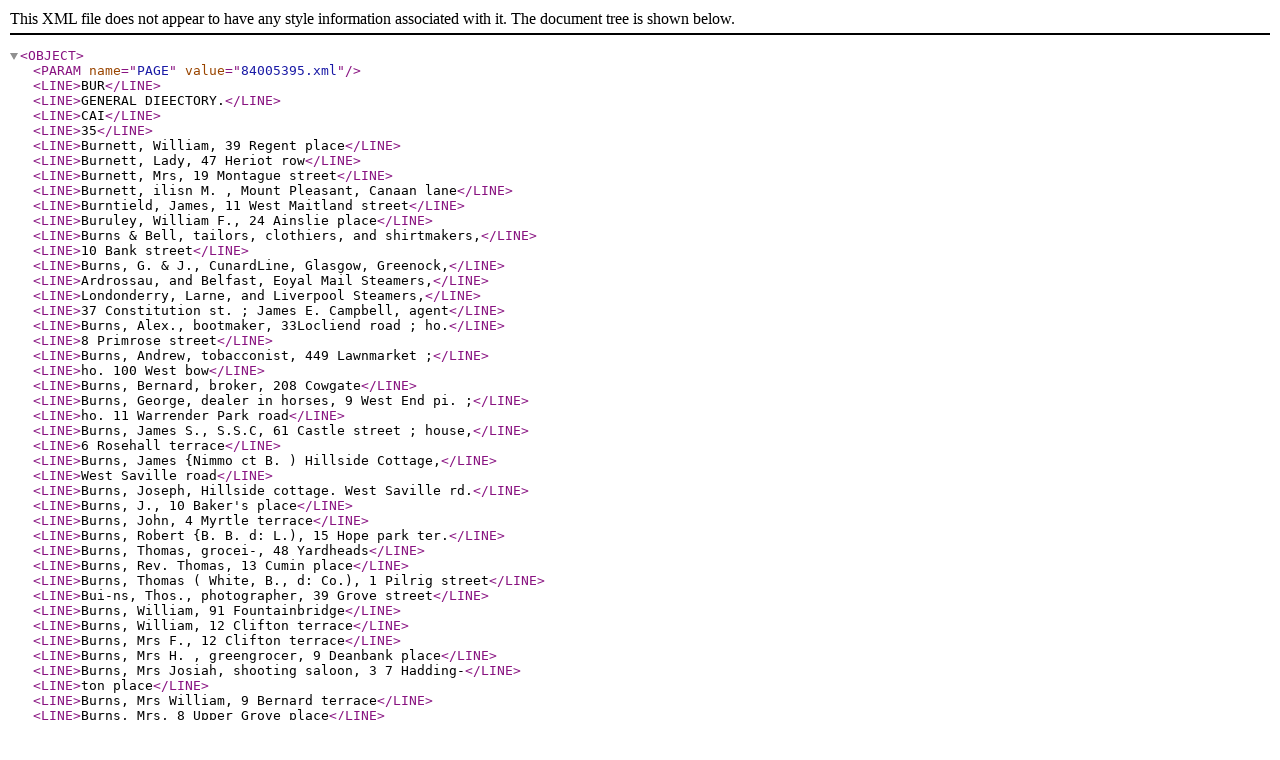

--- FILE ---
content_type: text/xml
request_url: https://deriv.nls.uk/dcn8/8400/84005395.8.xml
body_size: 7513
content:
<?xml version="1.0" encoding="utf-8"?>
<OBJECT>
  <PARAM name="PAGE" value="84005395.xml" />
  <LINE>BUR</LINE>
  <LINE>GENERAL DIEECTORY.</LINE>
  <LINE>CAI</LINE>
  <LINE>35</LINE>
  <LINE>Burnett, William, 39 Regent place</LINE>
  <LINE>Burnett, Lady, 47 Heriot row</LINE>
  <LINE>Burnett, Mrs, 19 Montague street</LINE>
  <LINE>Burnett, ilisn M. , Mount Pleasant, Canaan lane</LINE>
  <LINE>Burntield, James, 11 West Maitland street</LINE>
  <LINE>Buruley, William F., 24 Ainslie place</LINE>
  <LINE>Burns &amp; Bell, tailors, clothiers, and shirtmakers,</LINE>
  <LINE>10 Bank street</LINE>
  <LINE>Burns, G. &amp; J., CunardLine, Glasgow, Greenock,</LINE>
  <LINE>Ardrossau, and Belfast, Eoyal Mail Steamers,</LINE>
  <LINE>Londonderry, Larne, and Liverpool Steamers,</LINE>
  <LINE>37 Constitution st. ; James E. Campbell, agent</LINE>
  <LINE>Burns, Alex., bootmaker, 33Locliend road ; ho.</LINE>
  <LINE>8 Primrose street</LINE>
  <LINE>Burns, Andrew, tobacconist, 449 Lawnmarket ;</LINE>
  <LINE>ho. 100 West bow</LINE>
  <LINE>Burns, Bernard, broker, 208 Cowgate</LINE>
  <LINE>Burns, George, dealer in horses, 9 West End pi. ;</LINE>
  <LINE>ho. 11 Warrender Park road</LINE>
  <LINE>Burns, James S., S.S.C, 61 Castle street ; house,</LINE>
  <LINE>6 Rosehall terrace</LINE>
  <LINE>Burns, James {Nimmo ct B. ) Hillside Cottage,</LINE>
  <LINE>West Saville road</LINE>
  <LINE>Burns, Joseph, Hillside cottage. West Saville rd.</LINE>
  <LINE>Burns, J., 10 Baker's place</LINE>
  <LINE>Burns, John, 4 Myrtle terrace</LINE>
  <LINE>Burns, Robert {B. B. d: L.), 15 Hope park ter.</LINE>
  <LINE>Burns, Thomas, grocei-, 48 Yardheads</LINE>
  <LINE>Burns, Rev. Thomas, 13 Cumin place</LINE>
  <LINE>Burns, Thomas ( White, B., d: Co.), 1 Pilrig street</LINE>
  <LINE>Bui-ns, Thos., photographer, 39 Grove street</LINE>
  <LINE>Burns, William, 91 Fountainbridge</LINE>
  <LINE>Burns, William, 12 Clifton terrace</LINE>
  <LINE>Burns, Mrs F., 12 Clifton terrace</LINE>
  <LINE>Burns, Mrs H. , greengrocer, 9 Deanbank place</LINE>
  <LINE>Burns, Mrs Josiah, shooting saloon, 3 7 Hadding-</LINE>
  <LINE>ton place</LINE>
  <LINE>Burns, Mrs William, 9 Bernard terrace</LINE>
  <LINE>Burns, Mrs, 8 Upper Grove place</LINE>
  <LINE>Burns, Airs, 41 Grindlay street</LINE>
  <LINE>Burnside, Miss, 12 Lynedoch place</LINE>
  <LINE>BURNTISLAND OIL CO. (Limited), The</LINE>
  <LINE>manufacturers of crude, burning and lubiicat-</LINE>
  <LINE>ing oils, paraffin scale, sulphate of ammonia,</LINE>
  <LINE>etc. ; wks. Burntisland ; regis, office, 15 Han-</LINE>
  <LINE>over st. ; AYm. N. Grainger, gen. man. and sec.</LINE>
  <LINE>Burr, James, commission agent, Glasgow, 93a</LINE>
  <LINE>George street</LINE>
  <LINE>Burrell, Miss, toy wareho. , 3 Riddle's close, Leith</LINE>
  <LINE>BuiToughs, Robert, R.E. Department, 1 Castle</LINE>
  <LINE>terrace ; house, 9 West Catherine place</LINE>
  <LINE>Burt, James, nail and holdfast maker, JVIarket</LINE>
  <LINE>gate, Barony street</LINE>
  <LINE>Burt, James, janitor, 20 York place</LINE>
  <LINE>Burt, Robert, 4 Montrose terrace</LINE>
  <LINE>Burt, Walter, 13 Lothian road</LINE>
  <LINE>Burt, Mrs, 1 Drummond place</LINE>
  <LINE>Burt, Mrs, 34 Reid terrace</LINE>
  <LINE>Burt, Miss, 47 Great King street</LINE>
  <LINE>Burton, David, lapidary, 15 Bellevue crescent</LINE>
  <LINE>Burton, Francis W., hairdresser, 71 Lothian</LINE>
  <LINE>road ; house, 1 Collins place</LINE>
  <LINE>Burton, John, stationer and picture framer, 6</LINE>
  <LINE>George street, Leith</LINE>
  <LINE>Burton, Richard, 249 Great Jtmction street</LINE>
  <LINE>Burton, William, brewer, 60 Pleasance</LINE>
  <LINE>Burton, Mrs., 19 Leopold place</LINE>
  <LINE>Bury, Peter B. , 18 Warrender park road</LINE>
  <LINE>Butchard, J. W., 99 Albany street, Leith</LINE>
  <LINE>Butchard, Misses, private school, 9 Laverock-</LINE>
  <LINE>bank road</LINE>
  <LINE>Butchart &amp; Hastie, builders, 14 Caledonian place</LINE>
  <LINE>Butcher, Capt. M. J., Moray house, Trinity</LINE>
  <LINE>road, East</LINE>
  <LINE>Butcher, S. H., professor of Greek, 27 Palmer-</LINE>
  <LINE>ston place</LINE>
  <LINE>Butler, David, 59 Montgomery street</LINE>
  <LINE>Butler, Mrs, 6 Pitt street</LINE>
  <LINE>Butt, Andrew J., grocer and. wine merchant, 7</LINE>
  <LINE>Gt. Junction street ; ho. 2 Summerside street</LINE>
  <LINE>Butt, Mrs Dedrick, 2 Summerside street</LINE>
  <LINE>Butters, Alex., bootmaker, 9 Broughton street</LINE>
  <LINE>and 21 South bridge</LINE>
  <LINE>Butti, J. A., line art collector and dealer in</LINE>
  <LINE>articles of vertu, 7 Queen street ; house, Sea-</LINE>
  <LINE>view house, Portobello</LINE>
  <LINE>Bj'-ers, James, 56 Marchmont crescent</LINE>
  <LINE>Byers, James L., 26 Gardner's crescent</LINE>
  <LINE>Byers, John, teacher, 10 Parkside terrace</LINE>
  <LINE>Byres, George Moir (of Tonley), 32 Danube st.</LINE>
  <LINE>Byrne, Michael, 4 Marchmont street</LINE>
  <LINE>Byrne, Thomas, grocer and spirit merchant, 169</LINE>
  <LINE>Cowgate ; house, 168 Pligh street</LINE>
  <LINE>Byron, Mrs J., fruiterer and confectioner, 51</LINE>
  <LINE>Bernard street</LINE>
  <LINE>Bywaters, Edward, church officer, 9 Rutland st.</LINE>
  <LINE>Cadden, George, bootmaker, 1 Gayfield place</LINE>
  <LINE>Cadell, Francis, surgeon, M.B., F.R.C.S.E., 5</LINE>
  <LINE>Castle terrace</LINE>
  <LINE>Cadell, Henry, of Grange, 13 Douglas crescent</LINE>
  <LINE>Cadell, Mrs Alex., 11 Broughton place</LINE>
  <LINE>Cadzow Coal Co. (Limited), head office, 10</LINE>
  <LINE>Both well St., Glasgow ; depot and offices,</LINE>
  <LINE>Cal. Ry., 56 Morrison street ; George Cowan,</LINE>
  <LINE>agent ; house, 9 Argyle terrace</LINE>
  <LINE>Caesar, William James, C.A., 4a St. Andrew</LINE>
  <LINE>square ; house, Tranent</LINE>
  <LINE>Cafe Royal Plotel, West Register street, A. M.</LINE>
  <LINE>Ross, proprietor</LINE>
  <LINE>Caie, Robt. , furniture dealer, 32 S. Richmond st.</LINE>
  <LINE>Caird, Alex. M'Neel, 73 Inverleith row</LINE>
  <LINE>Caii-d, Andrew, draper, clothier, and outfitter,</LINE>
  <LINE>47 Kirkgate ; house, 6 Union street, Leith</LINE>
  <LINE>Caird, Edwai'd, of Finnart, 15 Belgrave crescent</LINE>
  <LINE>Caird, F. G., 8 Torphichen street</LINE>
  <LINE>Caird, F. M., M.B., F.R.C.S.E., 8 Torphichen</LINE>
  <LINE>street</LINE>
  <LINE>Caird, John, general engraver, 15 Calton hill</LINE>
  <LINE>Cairncross, D. G., baker and confectioner, 87</LINE>
  <LINE>St Andrew street ; ho. 15 Riddle's close, Leith</LINE>
  <LINE>Cairncross, H. L., chemist, 16 AVest Claremont</LINE>
  <LINE>street</LINE>
  <LINE>Cairns, Ainslie, &amp; Co., merchants, 201 Leith</LINE>
  <LINE>walk, Leith</LINE>
  <LINE>Cairns &amp; Co., grocers, 11 Maitland st., Newhaven</LINE>
  <LINE>Cairns, M'Intosh, &amp; Morton, W.S., 31 Queen st.</LINE>
  <LINE>Cairns, R. &amp; D. , ship brokers and coal exporters,</LINE>
  <LINE>8 Commercial street</LINE>
  <LINE>Cairns, William &amp; George, contractors, 189</LINE>
  <LINE>Fountainbridge ; house, 119 Gilmore place</LINE>
  <LINE>Cairns, Alexander, roi^e and twine manufacturer,</LINE>
  <LINE>Hope crescent ; house, 36 Grassmarket</LINE>
  <LINE>Cairns, Andrew, 1 Paterson's court. Barony st.</LINE>
  <LINE>Cairns, A. (C, Ainslie, tC- Co.), 15 Smith's place</LINE>
  <LINE>Cairns, D. (C. &lt;L- Co.), 14 Derby street</LINE>
  <LINE>Cairns, D. {E. d- D. C. ), 24 Summerside st., Leith</LINE>
  <LINE>Cairns, George ( Wood &lt;£• C), 19 E. Preston st.</LINE>
</OBJECT>